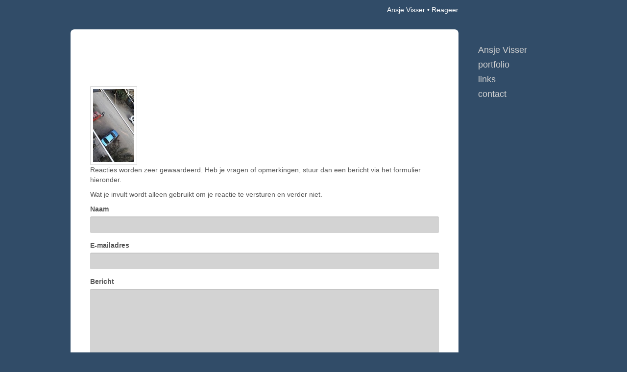

--- FILE ---
content_type: text/html
request_url: https://ansvisser.nl/reageer/object/260658744.html
body_size: 5750
content:
<!DOCTYPE html>
<html lang="nl">
	<head>
        		<meta charset="utf-8">
<!-- 		<meta http-equiv="X-UA-Compatible" content="IE=edge"> -->
		<meta name="viewport" content="width=device-width, initial-scale=1">
		<meta name="description" content=""/>

		<meta property="og:description" content=""/>
		<meta property="og:title" content="Reageer"/>
		<meta property="og:url" content="https://ansvisser.nl/reageer/object/260658744.html"/>
		<meta property="og:type" content="website" />


        <script type="text/javascript" src="https://da585e4b0722.eu-west-1.sdk.awswaf.com/da585e4b0722/bd489623ccdd/challenge.js" defer></script>

        <style>
			.force-upcase {
				text-transform: none !important;
			}
		</style>
		<!-- The above 3 meta tags *must* come first in the head; any other head content must come *after* these tags -->
		<title>Ansje Visser - Reageer</title>

		<!-- jQuery (necessary for Bootstrap's JavaScript plugins) -->
		<script src="//ajax.googleapis.com/ajax/libs/jquery/1.11.2/jquery.min.js"></script>

		<link rel="stylesheet" type="text/css" href="//dqr09d53641yh.cloudfront.net/css/49980-1769397533.css" />
		<!-- <link rel="stylesheet/less" type="text/css" href="assets/exto.themes.less" /> -->
		<!-- HTML5 shim and Respond.js for IE8 support of HTML5 elements and media queries -->
		<!-- WARNING: Respond.js doesn't work if you view the page via file:// -->
		<!--[if lt IE 9]>
			<script src="https://oss.maxcdn.com/html5shiv/3.7.2/html5shiv.min.js"></script>
			<script src="https://oss.maxcdn.com/respond/1.4.2/respond.min.js"></script>
		<![endif]-->
		<script src="//www.google.com/recaptcha/api.js"></script>
				        
        
        
		<meta property="fb:app_id" content="200441346661022" />

                        
		<style>
			.index-image {
				float: right;
				padding: 20px 0px 20px 20px;
			}
			.ck-content img {
				 display: inline;
			 }
			img {
				image-orientation: from-image;
			}
		</style>
		
		<script type="text/javascript">

			var _gaq = _gaq || [];
			_gaq.push(['_setAccount', 'UA-54784-13']);
            _gaq.push(['_gat._anonymizeIp']);
            _gaq.push(['_trackPageview']);

            
			(function() {
				var ga = document.createElement('script'); ga.type = 'text/javascript'; ga.async = true;
				ga.src = ('https:' == document.location.protocol ? 'https://ssl' : 'http://www') + '.google-analytics.com/ga.js';
				var s = document.getElementsByTagName('script')[0]; s.parentNode.insertBefore(ga, s);
			})();
		</script>

		

	</head>
	<body class="layout--zoom layout--banner -mobile  layout--nav-caps layout--boxed layout--vertical theme--fresh" ondragstart="return false" onselectstart="return false" oncontextmenu="alert('Deze afbeelding is auteursrechtelijk beschermd en mag niet zonder toestemming worden gebruikt. This image is copyrighted and may not be used without permission.'); return false;" >

		<div class="page">

			<header class="header" role="banner">
				<div class="header-title">
                                        						<h1 class="header-artist force-upcase"><a href="/">Ansje Visser</a></h1>
						<h2 class="header-id force-upcase">Reageer</h2>
                    				</div>
                				<p class="header-authentication">
                    				</p>
			</header>
	  	
			<nav class="navigation navbar navbar-fixed-top">
				<div class="container-fluid">
					<!-- Brand and toggle get grouped for better mobile display -->
					<div class="navbar-header">
						<button type="button" class="navbar-toggle collapsed" data-toggle="collapse" data-target="#bs-example-navbar-collapse-1">
							<span class="sr-only">Toggle navigation</span>
							<span class="icon-bar"></span>
							<span class="icon-bar"></span>
							<span class="icon-bar"></span>
						</button>
						<a class="navbar-brand" href="/">Ansje Visser - Reageer</a>
					</div>
			
					<div class="collapse navbar-collapse" id="bs-example-navbar-collapse-1">

						<!-- Horizontal menu -->
						<ul class="nav navbar-nav">

<li class="dropdown">
<a href="/" class="dropdown-toggle" data-toggle="dropdown" role="button" aria-expanded="false">Ansje Visser <span class="caret"></span></a>

<ul class="dropdown-menu dropdown-menu--mega" role="menu">
<li>
<a href="/index/514711102_Held+op+wielen.html">
Held op wielen
</a>
</li>
<li>
<a href="/index/16826498_Welkom.html">
Welkom
</a>
</li>
<li>
<a href="/index/426609573_JAMBO%21.html">
JAMBO!
</a>
</li>
<li>
<a href="/index/386911842_Tussen+wal+en+schip.html">
Tussen wal en schip
</a>
</li>
<li>
<a href="/index/386912462_Fotoprijs.html">
Fotoprijs
</a>
</li>
<li>
<a href="/index/386913560_Recente+exposities+.html">
Recente exposities 
</a>
</li>
<li>
<a href="/index/360950249_Amsterdam+Verzamelt.html">
Amsterdam Verzamelt
</a>
</li>
<li>
<a href="/index/354723308_Boeken.html">
Boeken
</a>
</li>
<li>
<a href="/index/354723840_EXPOSITIES.html">
EXPOSITIES
</a>
</li>
<li>
<a href="/index/268433436_FOTO-UITJE.html">
FOTO-UITJE
</a>
</li>
<li>
<a href="/index/265896769_FOTOGRAFIELES.html">
FOTOGRAFIELES
</a>
</li>
<li>
<a href="/index/274865592_FOTOCOACHING.html">
FOTOCOACHING
</a>
</li>
<li>
<a href="/index/16841518_Levensverhalen.html">
Levensverhalen
</a>
</li>
<li>
<a href="/index/265442108_VERHUUR+FOTOWERK.html">
VERHUUR FOTOWERK
</a>
</li>
<li>
<a href="/index/354727148_Textielwerk.html">
Textielwerk
</a>
</li>
</ul>
</li>
<li class="dropdown">
<a href="/fotos.html" class="dropdown-toggle" data-toggle="dropdown" role="button" aria-expanded="false">Portfolio <span class="caret"></span></a>

<ul class="dropdown-menu dropdown-menu--mega" role="menu">
<li>
<a href="/fotos.html">
overzicht
</a>
</li>
<li>
<a href="/fotos/244835128_Noorwegen.html">
Noorwegen
</a>
</li>
<li>
<a href="/fotos/386964198_Azoren+.html">
Azoren 
</a>
</li>
<li>
<a href="/fotos/401707891_Tanzania.html">
Tanzania
</a>
</li>
<li>
<a href="/fotos/387003508_VIve+La+France.html">
VIve La France
</a>
</li>
<li>
<a href="/fotos/387001827_Egypte+.html">
Egypte 
</a>
</li>
<li>
<a href="/fotos/387000458_Bella+Italia.html">
Bella Italia
</a>
</li>
<li>
<a href="/fotos/386963126_Kaapverdi%C3%AB+.html">
Kaapverdië 
</a>
</li>
<li>
<a href="/fotos/531275654_Dansspiratie.html">
Dansspiratie
</a>
</li>
<li>
<a href="/fotos/516627363_Sri+Lanka.html">
Sri Lanka
</a>
</li>
<li>
<a href="/fotos/516624236_Madeira.html">
Madeira
</a>
</li>
<li>
<a href="/fotos/516622686_Roemeni%C3%AB.html">
Roemenië
</a>
</li>
<li>
<a href="/fotos/516621826_Faer%C3%B6er+Eilanden+.html">
Faeröer Eilanden 
</a>
</li>
<li>
<a href="/fotos/514708363_Carnaval+Veneti%C3%AB.html">
Carnaval Venetië
</a>
</li>
<li>
<a href="/fotos/489708674_Workshop+27+oktober+.html">
Workshop 27 oktober 
</a>
</li>
<li>
<a href="/fotos/401725410_Ode+aan+de+VROUW.html">
Ode aan de VROUW
</a>
</li>
<li>
<a href="/fotos/401709232_Vietnam.html">
Vietnam
</a>
</li>
<li>
<a href="/fotos/143095657_Water.html">
Water
</a>
</li>
<li>
<a href="/fotos/16811359_Flamenco+gitano.html">
Flamenco gitano
</a>
</li>
<li>
<a href="/fotos/18070204_Portretten+Marokko.html">
Portretten Marokko
</a>
</li>
<li>
<a href="/fotos/16811362_Cappadoci%C3%AB.html">
Cappadocië
</a>
</li>
<li>
<a href="/fotos/16811401_Afscheid.html">
Afscheid
</a>
</li>
<li>
<a href="/fotos/177170528_Natuurfluisteringen.html">
Natuurfluisteringen
</a>
</li>
<li>
<a href="/fotos/260658366_Cairo.html">
Cairo
</a>
</li>
<li>
<a href="/fotos/343850883_Landscapes.html">
Landscapes
</a>
</li>
<li>
<a href="/fotos/345260962_Double+Dutch.html">
Double Dutch
</a>
</li>
<li>
<a href="/fotos/354657017_Icescapes.html">
Icescapes
</a>
</li>
<li>
<a href="/fotos/359088338_Artmazing.html">
Artmazing
</a>
</li>
<li>
<a href="/fotos/359550026_Mood+indigo.html">
Mood indigo
</a>
</li>
<li>
<a href="/fotos/343736994_Mindscapes.html">
Mindscapes
</a>
</li>
<li>
<a href="/fotos/342241041_Bevroren+in+de+tijd.html">
Bevroren in de tijd
</a>
</li>
<li>
<a href="/fotos/336734867_Keep+calm.html">
Keep calm
</a>
</li>
<li>
<a href="/fotos/336732346_40+days+inside.html">
40 days inside
</a>
</li>
<li>
<a href="/fotos/343759734_Humans+of+the+world.html">
Humans of the world
</a>
</li>
<li>
<a href="/fotos/332152049_Buenos+Aires.html">
Buenos Aires
</a>
</li>
<li>
<a href="/fotos/313920311_Oman.html">
Oman
</a>
</li>
<li>
<a href="/fotos/309383336_Plastic+Fantastic.html">
Plastic Fantastic
</a>
</li>
<li>
<a href="/fotos/270286983_Natuur.html">
Natuur
</a>
</li>
<li>
<a href="/fotos/270286583_Luchtkunst.html">
Luchtkunst
</a>
</li>
<li>
<a href="/fotos/270285488_Under+the+surface.html">
Under the surface
</a>
</li>
<li>
<a href="/fotos/265368544_Into+the+light.html">
Into the light
</a>
</li>
<li>
<a href="/fotos/265368105_Behind+the+scenes.html">
Behind the scenes
</a>
</li>
<li>
<a href="/fotos/265366921_Curtain+calls.html">
Curtain calls
</a>
</li>
<li>
<a href="/fotos/332155214_IJsland.html">
IJsland
</a>
</li>
</ul>
</li>
<li class="dropdown">
<a href="/links.html" class="dropdown-toggle" data-toggle="dropdown" role="button" aria-expanded="false">Links <span class="caret"></span></a>

<ul class="dropdown-menu" role="menu">
<li>
<a href="/links.html">
interessante links
</a>
</li>
</ul>
</li>
<li class="dropdown">
<a href="/reageer/site/0.html" class="dropdown-toggle" data-toggle="dropdown" role="button" aria-expanded="false">Contact <span class="caret"></span></a>

<ul class="dropdown-menu" role="menu">
<li>
<a href="/reageer/site/0.html">
mail fotograaf
</a>
</li>
<li>
<a href="/gastenboek.html">
gastenboek
</a>
</li>
<li>
<a href="/privacy.html">
privacyverklaring
</a>
</li>
</ul>
</li></ul>						
						
						<p class="navigation-authentication">
                            						</p>
					</div><!-- /.navbar-collapse -->

                    				</div><!-- /.container-fluid -->
			</nav>
	  	
			<div class="content" role="main">

                			
				
<section class="section">

	
	<header class="page-header">
		<h2>Contact</h2>
	</header>
			<img src="http://img.exto.nl/49980-m-260658744.jpg" alt="" />
			
	
	<p>Reacties worden zeer gewaardeerd. Heb je vragen of opmerkingen, stuur dan een bericht via het formulier hieronder.</p>
	<p>Wat je invult wordt alleen gebruikt om je reactie te versturen en verder niet. </p>
			<form enctype="application/x-www-form-urlencoded" onsubmit='$(this).find("input:text").each(function(){$(this).val($.trim($(this).val()));}); $("#lastname").val(""); return true;' action="" method="post">
<div class=" form-group "><label for="name" class="required">Naam</label>

<input type="text" name="name" id="name" value="" class="form-control" required="" /></div>
<div class=" form-group "><label for="lastname" class="optional">Achternaam</label>

<input type="text" name="lastname" id="lastname" value="" class="form-control" /></div>
<div class=" form-group "><label for="email" class="required">E-mailadres</label>

<input type="text" name="email" id="email" value="" class="form-control" required="" /></div>
<div class=" form-group "><label for="comment" class="required">Bericht</label>

<textarea name="comment" id="comment" class="form-control" required="" rows="24" cols="80"></textarea></div>
<div class=" form-group ">
<script src='https://www.google.com/recaptcha/api.js'></script><div class="g-recaptcha " data-sitekey="6Lc3XAkTAAAAALRRW9SZc_d_5LRr3OVjWByrULAG"></div></div>
<div class=" form-group ">
<input type="submit" name="send" id="send" value="Verstuur bericht" buttons="danger info primary success warning inverse link" class="form-control" /></div></form>	</section>
<!-- END REPLY -->

<script>

    $(document).ready(function() {

        $("#lastname").parent().hide();

    });

</script>
			
				<!-- Vertical menu -->
				
				<aside class="aside">

					<header class="aside-header">
						<h2 class="aside-header-artist">
							<a href="/">Ansje Visser</a>
						</h2>
					</header>

                    
					<ul class="aside-menu">
    <li>
        <a title="Ansje Visser" class="force-upcase" href="/">Ansje Visser</a>
        <ul>
            <li>
                <a title="Held op wielen" href="/index/514711102_Held+op+wielen.html">Held op wielen</a>
            </li>
            <li>
                <a title="Welkom" href="/index/16826498_Welkom.html">Welkom</a>
            </li>
            <li>
                <a title="JAMBO!" href="/index/426609573_JAMBO%21.html">JAMBO!</a>
            </li>
            <li>
                <a title="Tussen wal en schip" href="/index/386911842_Tussen+wal+en+schip.html">Tussen wal en schip</a>
            </li>
            <li>
                <a title="Fotoprijs" href="/index/386912462_Fotoprijs.html">Fotoprijs</a>
            </li>
            <li>
                <a title="Recente exposities " href="/index/386913560_Recente+exposities+.html">Recente exposities </a>
            </li>
            <li>
                <a title="Amsterdam Verzamelt" href="/index/360950249_Amsterdam+Verzamelt.html">Amsterdam Verzamelt</a>
            </li>
            <li>
                <a title="Boeken" href="/index/354723308_Boeken.html">Boeken</a>
            </li>
            <li>
                <a title="EXPOSITIES" href="/index/354723840_EXPOSITIES.html">EXPOSITIES</a>
            </li>
            <li>
                <a title="FOTO-UITJE" href="/index/268433436_FOTO-UITJE.html">FOTO-UITJE</a>
            </li>
            <li>
                <a title="FOTOGRAFIELES" href="/index/265896769_FOTOGRAFIELES.html">FOTOGRAFIELES</a>
            </li>
            <li>
                <a title="FOTOCOACHING" href="/index/274865592_FOTOCOACHING.html">FOTOCOACHING</a>
            </li>
            <li>
                <a title="Levensverhalen" href="/index/16841518_Levensverhalen.html">Levensverhalen</a>
            </li>
            <li>
                <a title="VERHUUR FOTOWERK" href="/index/265442108_VERHUUR+FOTOWERK.html">VERHUUR FOTOWERK</a>
            </li>
            <li>
                <a title="Textielwerk" href="/index/354727148_Textielwerk.html">Textielwerk</a>
            </li>
        </ul>
    </li>
    <li>
        <a title="Portfolio" href="/fotos.html">Portfolio</a>
        <ul>
            <li>
                <a id="menu-gallery-overview" title="overzicht" href="/fotos.html">overzicht</a>
            </li>
            <li>
                <a title="Noorwegen" href="/fotos/244835128_Noorwegen.html">Noorwegen</a>
            </li>
            <li>
                <a title="Azoren " href="/fotos/386964198_Azoren+.html">Azoren </a>
            </li>
            <li>
                <a title="Tanzania" href="/fotos/401707891_Tanzania.html">Tanzania</a>
            </li>
            <li>
                <a title="VIve La France" href="/fotos/387003508_VIve+La+France.html">VIve La France</a>
            </li>
            <li>
                <a title="Egypte " href="/fotos/387001827_Egypte+.html">Egypte </a>
            </li>
            <li>
                <a title="Bella Italia" href="/fotos/387000458_Bella+Italia.html">Bella Italia</a>
            </li>
            <li>
                <a title="Kaapverdië " href="/fotos/386963126_Kaapverdi%C3%AB+.html">Kaapverdië </a>
            </li>
            <li>
                <a title="Dansspiratie" href="/fotos/531275654_Dansspiratie.html">Dansspiratie</a>
            </li>
            <li>
                <a title="Sri Lanka" href="/fotos/516627363_Sri+Lanka.html">Sri Lanka</a>
            </li>
            <li>
                <a title="Madeira" href="/fotos/516624236_Madeira.html">Madeira</a>
            </li>
            <li>
                <a title="Roemenië" href="/fotos/516622686_Roemeni%C3%AB.html">Roemenië</a>
            </li>
            <li>
                <a title="Faeröer Eilanden " href="/fotos/516621826_Faer%C3%B6er+Eilanden+.html">Faeröer Eilanden </a>
            </li>
            <li>
                <a title="Carnaval Venetië" href="/fotos/514708363_Carnaval+Veneti%C3%AB.html">Carnaval Venetië</a>
            </li>
            <li>
                <a title="Workshop 27 oktober " href="/fotos/489708674_Workshop+27+oktober+.html">Workshop 27 oktober </a>
            </li>
            <li>
                <a title="Ode aan de VROUW" href="/fotos/401725410_Ode+aan+de+VROUW.html">Ode aan de VROUW</a>
            </li>
            <li>
                <a title="Vietnam" href="/fotos/401709232_Vietnam.html">Vietnam</a>
            </li>
            <li>
                <a title="Water" href="/fotos/143095657_Water.html">Water</a>
            </li>
            <li>
                <a title="Flamenco gitano" href="/fotos/16811359_Flamenco+gitano.html">Flamenco gitano</a>
            </li>
            <li>
                <a title="Portretten Marokko" href="/fotos/18070204_Portretten+Marokko.html">Portretten Marokko</a>
            </li>
            <li>
                <a title="Cappadocië" href="/fotos/16811362_Cappadoci%C3%AB.html">Cappadocië</a>
            </li>
            <li>
                <a title="Afscheid" href="/fotos/16811401_Afscheid.html">Afscheid</a>
            </li>
            <li>
                <a title="Natuurfluisteringen" href="/fotos/177170528_Natuurfluisteringen.html">Natuurfluisteringen</a>
            </li>
            <li>
                <a title="Cairo" href="/fotos/260658366_Cairo.html">Cairo</a>
            </li>
            <li>
                <a title="Landscapes" href="/fotos/343850883_Landscapes.html">Landscapes</a>
            </li>
            <li>
                <a title="Double Dutch" href="/fotos/345260962_Double+Dutch.html">Double Dutch</a>
            </li>
            <li>
                <a title="Icescapes" href="/fotos/354657017_Icescapes.html">Icescapes</a>
            </li>
            <li>
                <a title="Artmazing" href="/fotos/359088338_Artmazing.html">Artmazing</a>
            </li>
            <li>
                <a title="Mood indigo" href="/fotos/359550026_Mood+indigo.html">Mood indigo</a>
            </li>
            <li>
                <a title="Mindscapes" href="/fotos/343736994_Mindscapes.html">Mindscapes</a>
            </li>
            <li>
                <a title="Bevroren in de tijd" href="/fotos/342241041_Bevroren+in+de+tijd.html">Bevroren in de tijd</a>
            </li>
            <li>
                <a title="Keep calm" href="/fotos/336734867_Keep+calm.html">Keep calm</a>
            </li>
            <li>
                <a title="40 days inside" href="/fotos/336732346_40+days+inside.html">40 days inside</a>
            </li>
            <li>
                <a title="Humans of the world" href="/fotos/343759734_Humans+of+the+world.html">Humans of the world</a>
            </li>
            <li>
                <a title="Buenos Aires" href="/fotos/332152049_Buenos+Aires.html">Buenos Aires</a>
            </li>
            <li>
                <a title="Oman" href="/fotos/313920311_Oman.html">Oman</a>
            </li>
            <li>
                <a title="Plastic Fantastic" href="/fotos/309383336_Plastic+Fantastic.html">Plastic Fantastic</a>
            </li>
            <li>
                <a title="Natuur" href="/fotos/270286983_Natuur.html">Natuur</a>
            </li>
            <li>
                <a title="Luchtkunst" href="/fotos/270286583_Luchtkunst.html">Luchtkunst</a>
            </li>
            <li>
                <a title="Under the surface" href="/fotos/270285488_Under+the+surface.html">Under the surface</a>
            </li>
            <li>
                <a title="Into the light" href="/fotos/265368544_Into+the+light.html">Into the light</a>
            </li>
            <li>
                <a title="Behind the scenes" href="/fotos/265368105_Behind+the+scenes.html">Behind the scenes</a>
            </li>
            <li>
                <a title="Curtain calls" href="/fotos/265366921_Curtain+calls.html">Curtain calls</a>
            </li>
            <li>
                <a title="IJsland" href="/fotos/332155214_IJsland.html">IJsland</a>
            </li>
        </ul>
    </li>
    <li>
        <a title="Links" href="/links.html">Links</a>
        <ul>
            <li>
                <a title="interessante links" href="/links.html">interessante links</a>
            </li>
        </ul>
    </li>
    <li>
        <a title="Contact" href="/reageer/site/0.html">Contact</a>
        <ul>
            <li>
                <a title="mail fotograaf" href="/reageer/site/0.html">mail fotograaf</a>
            </li>
            <li>
                <a title="gastenboek" href="/gastenboek.html">gastenboek</a>
            </li>
            <li>
                <a title="privacyverklaring" href="/privacy.html">privacyverklaring</a>
            </li>
        </ul>
    </li>
</ul>
				</aside>
			
			</div>
		
			<footer class="footer">
                
					<script type="text/javascript" src="https://cdn.jsdelivr.net/npm/cookie-bar/cookiebar-latest.min.js?"></script>

                

                                    Het copyright op alle getoonde werken berust bij de desbetreffende kunstenaar. De afbeeldingen van de werken mogen niet gebruikt worden zonder schriftelijke toestemming.                
            </footer>

					</div>


		<script src="/assets/bootstrap/3.3.7/js/collapse.js"></script>
		<script src="/assets/bootstrap/3.3.7/js/dropdown.js"></script>
		<script src="/assets/bootstrap/3.3.7/js/tooltip.js"></script>
		<script src="/assets/flickity/2.2/flickity.pkgd.min.js?v11"></script>
		<script src="/assets/photoswipe/photoswipe.min.js"></script>
		<script src="/assets/photoswipe/photoswipe-ui-default.min.js"></script>
		<script src="/assets/imagesloaded/imagesloaded.pkgd.min.js"></script>
		<script src="/assets/isotope/isotope.min.js"></script>
		<script src="/assets/js/exto.themes.js?1769408023"></script>


		<script type="text/javascript" src="/assets/js/easyXDM.min.js"></script>
		<script type="text/javascript" src="/assets/js/jquery.cookie.js"></script>
		
		
				<!-- Piwik -->
				<script type="text/javascript">
                    var pkBaseURL = (("https:" == document.location.protocol) ? "https://stats.exto.nl/" : "http://stats.exto.nl/");
                    document.write(unescape("%3Cscript src='" + pkBaseURL + "piwik.js' type='text/javascript'%3E%3C/script%3E"));
				</script>

				<script type="text/javascript">

                    $.ajax(
                        {
                            url: "/index/blockedip",
                            success: function (result) {
                                if(result == 'false')
								{
                                    try {
                                        var piwikTracker = Piwik.getTracker(pkBaseURL + "piwik.php", 6596);
                                                                                piwikTracker.setDocumentTitle("Reageer");
                                                                                piwikTracker.setDownloadExtensions("pdf");
                                        piwikTracker.trackPageView();
                                        piwikTracker.enableLinkTracking();
                                    } catch( err ) {}

								}
                            }
                        });

				</script>
				<!-- End Piwik Tracking Code -->

		
	</body>
</html>

--- FILE ---
content_type: text/html; charset=utf-8
request_url: https://www.google.com/recaptcha/api2/anchor?ar=1&k=6Lc3XAkTAAAAALRRW9SZc_d_5LRr3OVjWByrULAG&co=aHR0cHM6Ly9hbnN2aXNzZXIubmw6NDQz&hl=en&v=PoyoqOPhxBO7pBk68S4YbpHZ&size=normal&anchor-ms=20000&execute-ms=30000&cb=90jd5d6j4e7z
body_size: 49529
content:
<!DOCTYPE HTML><html dir="ltr" lang="en"><head><meta http-equiv="Content-Type" content="text/html; charset=UTF-8">
<meta http-equiv="X-UA-Compatible" content="IE=edge">
<title>reCAPTCHA</title>
<style type="text/css">
/* cyrillic-ext */
@font-face {
  font-family: 'Roboto';
  font-style: normal;
  font-weight: 400;
  font-stretch: 100%;
  src: url(//fonts.gstatic.com/s/roboto/v48/KFO7CnqEu92Fr1ME7kSn66aGLdTylUAMa3GUBHMdazTgWw.woff2) format('woff2');
  unicode-range: U+0460-052F, U+1C80-1C8A, U+20B4, U+2DE0-2DFF, U+A640-A69F, U+FE2E-FE2F;
}
/* cyrillic */
@font-face {
  font-family: 'Roboto';
  font-style: normal;
  font-weight: 400;
  font-stretch: 100%;
  src: url(//fonts.gstatic.com/s/roboto/v48/KFO7CnqEu92Fr1ME7kSn66aGLdTylUAMa3iUBHMdazTgWw.woff2) format('woff2');
  unicode-range: U+0301, U+0400-045F, U+0490-0491, U+04B0-04B1, U+2116;
}
/* greek-ext */
@font-face {
  font-family: 'Roboto';
  font-style: normal;
  font-weight: 400;
  font-stretch: 100%;
  src: url(//fonts.gstatic.com/s/roboto/v48/KFO7CnqEu92Fr1ME7kSn66aGLdTylUAMa3CUBHMdazTgWw.woff2) format('woff2');
  unicode-range: U+1F00-1FFF;
}
/* greek */
@font-face {
  font-family: 'Roboto';
  font-style: normal;
  font-weight: 400;
  font-stretch: 100%;
  src: url(//fonts.gstatic.com/s/roboto/v48/KFO7CnqEu92Fr1ME7kSn66aGLdTylUAMa3-UBHMdazTgWw.woff2) format('woff2');
  unicode-range: U+0370-0377, U+037A-037F, U+0384-038A, U+038C, U+038E-03A1, U+03A3-03FF;
}
/* math */
@font-face {
  font-family: 'Roboto';
  font-style: normal;
  font-weight: 400;
  font-stretch: 100%;
  src: url(//fonts.gstatic.com/s/roboto/v48/KFO7CnqEu92Fr1ME7kSn66aGLdTylUAMawCUBHMdazTgWw.woff2) format('woff2');
  unicode-range: U+0302-0303, U+0305, U+0307-0308, U+0310, U+0312, U+0315, U+031A, U+0326-0327, U+032C, U+032F-0330, U+0332-0333, U+0338, U+033A, U+0346, U+034D, U+0391-03A1, U+03A3-03A9, U+03B1-03C9, U+03D1, U+03D5-03D6, U+03F0-03F1, U+03F4-03F5, U+2016-2017, U+2034-2038, U+203C, U+2040, U+2043, U+2047, U+2050, U+2057, U+205F, U+2070-2071, U+2074-208E, U+2090-209C, U+20D0-20DC, U+20E1, U+20E5-20EF, U+2100-2112, U+2114-2115, U+2117-2121, U+2123-214F, U+2190, U+2192, U+2194-21AE, U+21B0-21E5, U+21F1-21F2, U+21F4-2211, U+2213-2214, U+2216-22FF, U+2308-230B, U+2310, U+2319, U+231C-2321, U+2336-237A, U+237C, U+2395, U+239B-23B7, U+23D0, U+23DC-23E1, U+2474-2475, U+25AF, U+25B3, U+25B7, U+25BD, U+25C1, U+25CA, U+25CC, U+25FB, U+266D-266F, U+27C0-27FF, U+2900-2AFF, U+2B0E-2B11, U+2B30-2B4C, U+2BFE, U+3030, U+FF5B, U+FF5D, U+1D400-1D7FF, U+1EE00-1EEFF;
}
/* symbols */
@font-face {
  font-family: 'Roboto';
  font-style: normal;
  font-weight: 400;
  font-stretch: 100%;
  src: url(//fonts.gstatic.com/s/roboto/v48/KFO7CnqEu92Fr1ME7kSn66aGLdTylUAMaxKUBHMdazTgWw.woff2) format('woff2');
  unicode-range: U+0001-000C, U+000E-001F, U+007F-009F, U+20DD-20E0, U+20E2-20E4, U+2150-218F, U+2190, U+2192, U+2194-2199, U+21AF, U+21E6-21F0, U+21F3, U+2218-2219, U+2299, U+22C4-22C6, U+2300-243F, U+2440-244A, U+2460-24FF, U+25A0-27BF, U+2800-28FF, U+2921-2922, U+2981, U+29BF, U+29EB, U+2B00-2BFF, U+4DC0-4DFF, U+FFF9-FFFB, U+10140-1018E, U+10190-1019C, U+101A0, U+101D0-101FD, U+102E0-102FB, U+10E60-10E7E, U+1D2C0-1D2D3, U+1D2E0-1D37F, U+1F000-1F0FF, U+1F100-1F1AD, U+1F1E6-1F1FF, U+1F30D-1F30F, U+1F315, U+1F31C, U+1F31E, U+1F320-1F32C, U+1F336, U+1F378, U+1F37D, U+1F382, U+1F393-1F39F, U+1F3A7-1F3A8, U+1F3AC-1F3AF, U+1F3C2, U+1F3C4-1F3C6, U+1F3CA-1F3CE, U+1F3D4-1F3E0, U+1F3ED, U+1F3F1-1F3F3, U+1F3F5-1F3F7, U+1F408, U+1F415, U+1F41F, U+1F426, U+1F43F, U+1F441-1F442, U+1F444, U+1F446-1F449, U+1F44C-1F44E, U+1F453, U+1F46A, U+1F47D, U+1F4A3, U+1F4B0, U+1F4B3, U+1F4B9, U+1F4BB, U+1F4BF, U+1F4C8-1F4CB, U+1F4D6, U+1F4DA, U+1F4DF, U+1F4E3-1F4E6, U+1F4EA-1F4ED, U+1F4F7, U+1F4F9-1F4FB, U+1F4FD-1F4FE, U+1F503, U+1F507-1F50B, U+1F50D, U+1F512-1F513, U+1F53E-1F54A, U+1F54F-1F5FA, U+1F610, U+1F650-1F67F, U+1F687, U+1F68D, U+1F691, U+1F694, U+1F698, U+1F6AD, U+1F6B2, U+1F6B9-1F6BA, U+1F6BC, U+1F6C6-1F6CF, U+1F6D3-1F6D7, U+1F6E0-1F6EA, U+1F6F0-1F6F3, U+1F6F7-1F6FC, U+1F700-1F7FF, U+1F800-1F80B, U+1F810-1F847, U+1F850-1F859, U+1F860-1F887, U+1F890-1F8AD, U+1F8B0-1F8BB, U+1F8C0-1F8C1, U+1F900-1F90B, U+1F93B, U+1F946, U+1F984, U+1F996, U+1F9E9, U+1FA00-1FA6F, U+1FA70-1FA7C, U+1FA80-1FA89, U+1FA8F-1FAC6, U+1FACE-1FADC, U+1FADF-1FAE9, U+1FAF0-1FAF8, U+1FB00-1FBFF;
}
/* vietnamese */
@font-face {
  font-family: 'Roboto';
  font-style: normal;
  font-weight: 400;
  font-stretch: 100%;
  src: url(//fonts.gstatic.com/s/roboto/v48/KFO7CnqEu92Fr1ME7kSn66aGLdTylUAMa3OUBHMdazTgWw.woff2) format('woff2');
  unicode-range: U+0102-0103, U+0110-0111, U+0128-0129, U+0168-0169, U+01A0-01A1, U+01AF-01B0, U+0300-0301, U+0303-0304, U+0308-0309, U+0323, U+0329, U+1EA0-1EF9, U+20AB;
}
/* latin-ext */
@font-face {
  font-family: 'Roboto';
  font-style: normal;
  font-weight: 400;
  font-stretch: 100%;
  src: url(//fonts.gstatic.com/s/roboto/v48/KFO7CnqEu92Fr1ME7kSn66aGLdTylUAMa3KUBHMdazTgWw.woff2) format('woff2');
  unicode-range: U+0100-02BA, U+02BD-02C5, U+02C7-02CC, U+02CE-02D7, U+02DD-02FF, U+0304, U+0308, U+0329, U+1D00-1DBF, U+1E00-1E9F, U+1EF2-1EFF, U+2020, U+20A0-20AB, U+20AD-20C0, U+2113, U+2C60-2C7F, U+A720-A7FF;
}
/* latin */
@font-face {
  font-family: 'Roboto';
  font-style: normal;
  font-weight: 400;
  font-stretch: 100%;
  src: url(//fonts.gstatic.com/s/roboto/v48/KFO7CnqEu92Fr1ME7kSn66aGLdTylUAMa3yUBHMdazQ.woff2) format('woff2');
  unicode-range: U+0000-00FF, U+0131, U+0152-0153, U+02BB-02BC, U+02C6, U+02DA, U+02DC, U+0304, U+0308, U+0329, U+2000-206F, U+20AC, U+2122, U+2191, U+2193, U+2212, U+2215, U+FEFF, U+FFFD;
}
/* cyrillic-ext */
@font-face {
  font-family: 'Roboto';
  font-style: normal;
  font-weight: 500;
  font-stretch: 100%;
  src: url(//fonts.gstatic.com/s/roboto/v48/KFO7CnqEu92Fr1ME7kSn66aGLdTylUAMa3GUBHMdazTgWw.woff2) format('woff2');
  unicode-range: U+0460-052F, U+1C80-1C8A, U+20B4, U+2DE0-2DFF, U+A640-A69F, U+FE2E-FE2F;
}
/* cyrillic */
@font-face {
  font-family: 'Roboto';
  font-style: normal;
  font-weight: 500;
  font-stretch: 100%;
  src: url(//fonts.gstatic.com/s/roboto/v48/KFO7CnqEu92Fr1ME7kSn66aGLdTylUAMa3iUBHMdazTgWw.woff2) format('woff2');
  unicode-range: U+0301, U+0400-045F, U+0490-0491, U+04B0-04B1, U+2116;
}
/* greek-ext */
@font-face {
  font-family: 'Roboto';
  font-style: normal;
  font-weight: 500;
  font-stretch: 100%;
  src: url(//fonts.gstatic.com/s/roboto/v48/KFO7CnqEu92Fr1ME7kSn66aGLdTylUAMa3CUBHMdazTgWw.woff2) format('woff2');
  unicode-range: U+1F00-1FFF;
}
/* greek */
@font-face {
  font-family: 'Roboto';
  font-style: normal;
  font-weight: 500;
  font-stretch: 100%;
  src: url(//fonts.gstatic.com/s/roboto/v48/KFO7CnqEu92Fr1ME7kSn66aGLdTylUAMa3-UBHMdazTgWw.woff2) format('woff2');
  unicode-range: U+0370-0377, U+037A-037F, U+0384-038A, U+038C, U+038E-03A1, U+03A3-03FF;
}
/* math */
@font-face {
  font-family: 'Roboto';
  font-style: normal;
  font-weight: 500;
  font-stretch: 100%;
  src: url(//fonts.gstatic.com/s/roboto/v48/KFO7CnqEu92Fr1ME7kSn66aGLdTylUAMawCUBHMdazTgWw.woff2) format('woff2');
  unicode-range: U+0302-0303, U+0305, U+0307-0308, U+0310, U+0312, U+0315, U+031A, U+0326-0327, U+032C, U+032F-0330, U+0332-0333, U+0338, U+033A, U+0346, U+034D, U+0391-03A1, U+03A3-03A9, U+03B1-03C9, U+03D1, U+03D5-03D6, U+03F0-03F1, U+03F4-03F5, U+2016-2017, U+2034-2038, U+203C, U+2040, U+2043, U+2047, U+2050, U+2057, U+205F, U+2070-2071, U+2074-208E, U+2090-209C, U+20D0-20DC, U+20E1, U+20E5-20EF, U+2100-2112, U+2114-2115, U+2117-2121, U+2123-214F, U+2190, U+2192, U+2194-21AE, U+21B0-21E5, U+21F1-21F2, U+21F4-2211, U+2213-2214, U+2216-22FF, U+2308-230B, U+2310, U+2319, U+231C-2321, U+2336-237A, U+237C, U+2395, U+239B-23B7, U+23D0, U+23DC-23E1, U+2474-2475, U+25AF, U+25B3, U+25B7, U+25BD, U+25C1, U+25CA, U+25CC, U+25FB, U+266D-266F, U+27C0-27FF, U+2900-2AFF, U+2B0E-2B11, U+2B30-2B4C, U+2BFE, U+3030, U+FF5B, U+FF5D, U+1D400-1D7FF, U+1EE00-1EEFF;
}
/* symbols */
@font-face {
  font-family: 'Roboto';
  font-style: normal;
  font-weight: 500;
  font-stretch: 100%;
  src: url(//fonts.gstatic.com/s/roboto/v48/KFO7CnqEu92Fr1ME7kSn66aGLdTylUAMaxKUBHMdazTgWw.woff2) format('woff2');
  unicode-range: U+0001-000C, U+000E-001F, U+007F-009F, U+20DD-20E0, U+20E2-20E4, U+2150-218F, U+2190, U+2192, U+2194-2199, U+21AF, U+21E6-21F0, U+21F3, U+2218-2219, U+2299, U+22C4-22C6, U+2300-243F, U+2440-244A, U+2460-24FF, U+25A0-27BF, U+2800-28FF, U+2921-2922, U+2981, U+29BF, U+29EB, U+2B00-2BFF, U+4DC0-4DFF, U+FFF9-FFFB, U+10140-1018E, U+10190-1019C, U+101A0, U+101D0-101FD, U+102E0-102FB, U+10E60-10E7E, U+1D2C0-1D2D3, U+1D2E0-1D37F, U+1F000-1F0FF, U+1F100-1F1AD, U+1F1E6-1F1FF, U+1F30D-1F30F, U+1F315, U+1F31C, U+1F31E, U+1F320-1F32C, U+1F336, U+1F378, U+1F37D, U+1F382, U+1F393-1F39F, U+1F3A7-1F3A8, U+1F3AC-1F3AF, U+1F3C2, U+1F3C4-1F3C6, U+1F3CA-1F3CE, U+1F3D4-1F3E0, U+1F3ED, U+1F3F1-1F3F3, U+1F3F5-1F3F7, U+1F408, U+1F415, U+1F41F, U+1F426, U+1F43F, U+1F441-1F442, U+1F444, U+1F446-1F449, U+1F44C-1F44E, U+1F453, U+1F46A, U+1F47D, U+1F4A3, U+1F4B0, U+1F4B3, U+1F4B9, U+1F4BB, U+1F4BF, U+1F4C8-1F4CB, U+1F4D6, U+1F4DA, U+1F4DF, U+1F4E3-1F4E6, U+1F4EA-1F4ED, U+1F4F7, U+1F4F9-1F4FB, U+1F4FD-1F4FE, U+1F503, U+1F507-1F50B, U+1F50D, U+1F512-1F513, U+1F53E-1F54A, U+1F54F-1F5FA, U+1F610, U+1F650-1F67F, U+1F687, U+1F68D, U+1F691, U+1F694, U+1F698, U+1F6AD, U+1F6B2, U+1F6B9-1F6BA, U+1F6BC, U+1F6C6-1F6CF, U+1F6D3-1F6D7, U+1F6E0-1F6EA, U+1F6F0-1F6F3, U+1F6F7-1F6FC, U+1F700-1F7FF, U+1F800-1F80B, U+1F810-1F847, U+1F850-1F859, U+1F860-1F887, U+1F890-1F8AD, U+1F8B0-1F8BB, U+1F8C0-1F8C1, U+1F900-1F90B, U+1F93B, U+1F946, U+1F984, U+1F996, U+1F9E9, U+1FA00-1FA6F, U+1FA70-1FA7C, U+1FA80-1FA89, U+1FA8F-1FAC6, U+1FACE-1FADC, U+1FADF-1FAE9, U+1FAF0-1FAF8, U+1FB00-1FBFF;
}
/* vietnamese */
@font-face {
  font-family: 'Roboto';
  font-style: normal;
  font-weight: 500;
  font-stretch: 100%;
  src: url(//fonts.gstatic.com/s/roboto/v48/KFO7CnqEu92Fr1ME7kSn66aGLdTylUAMa3OUBHMdazTgWw.woff2) format('woff2');
  unicode-range: U+0102-0103, U+0110-0111, U+0128-0129, U+0168-0169, U+01A0-01A1, U+01AF-01B0, U+0300-0301, U+0303-0304, U+0308-0309, U+0323, U+0329, U+1EA0-1EF9, U+20AB;
}
/* latin-ext */
@font-face {
  font-family: 'Roboto';
  font-style: normal;
  font-weight: 500;
  font-stretch: 100%;
  src: url(//fonts.gstatic.com/s/roboto/v48/KFO7CnqEu92Fr1ME7kSn66aGLdTylUAMa3KUBHMdazTgWw.woff2) format('woff2');
  unicode-range: U+0100-02BA, U+02BD-02C5, U+02C7-02CC, U+02CE-02D7, U+02DD-02FF, U+0304, U+0308, U+0329, U+1D00-1DBF, U+1E00-1E9F, U+1EF2-1EFF, U+2020, U+20A0-20AB, U+20AD-20C0, U+2113, U+2C60-2C7F, U+A720-A7FF;
}
/* latin */
@font-face {
  font-family: 'Roboto';
  font-style: normal;
  font-weight: 500;
  font-stretch: 100%;
  src: url(//fonts.gstatic.com/s/roboto/v48/KFO7CnqEu92Fr1ME7kSn66aGLdTylUAMa3yUBHMdazQ.woff2) format('woff2');
  unicode-range: U+0000-00FF, U+0131, U+0152-0153, U+02BB-02BC, U+02C6, U+02DA, U+02DC, U+0304, U+0308, U+0329, U+2000-206F, U+20AC, U+2122, U+2191, U+2193, U+2212, U+2215, U+FEFF, U+FFFD;
}
/* cyrillic-ext */
@font-face {
  font-family: 'Roboto';
  font-style: normal;
  font-weight: 900;
  font-stretch: 100%;
  src: url(//fonts.gstatic.com/s/roboto/v48/KFO7CnqEu92Fr1ME7kSn66aGLdTylUAMa3GUBHMdazTgWw.woff2) format('woff2');
  unicode-range: U+0460-052F, U+1C80-1C8A, U+20B4, U+2DE0-2DFF, U+A640-A69F, U+FE2E-FE2F;
}
/* cyrillic */
@font-face {
  font-family: 'Roboto';
  font-style: normal;
  font-weight: 900;
  font-stretch: 100%;
  src: url(//fonts.gstatic.com/s/roboto/v48/KFO7CnqEu92Fr1ME7kSn66aGLdTylUAMa3iUBHMdazTgWw.woff2) format('woff2');
  unicode-range: U+0301, U+0400-045F, U+0490-0491, U+04B0-04B1, U+2116;
}
/* greek-ext */
@font-face {
  font-family: 'Roboto';
  font-style: normal;
  font-weight: 900;
  font-stretch: 100%;
  src: url(//fonts.gstatic.com/s/roboto/v48/KFO7CnqEu92Fr1ME7kSn66aGLdTylUAMa3CUBHMdazTgWw.woff2) format('woff2');
  unicode-range: U+1F00-1FFF;
}
/* greek */
@font-face {
  font-family: 'Roboto';
  font-style: normal;
  font-weight: 900;
  font-stretch: 100%;
  src: url(//fonts.gstatic.com/s/roboto/v48/KFO7CnqEu92Fr1ME7kSn66aGLdTylUAMa3-UBHMdazTgWw.woff2) format('woff2');
  unicode-range: U+0370-0377, U+037A-037F, U+0384-038A, U+038C, U+038E-03A1, U+03A3-03FF;
}
/* math */
@font-face {
  font-family: 'Roboto';
  font-style: normal;
  font-weight: 900;
  font-stretch: 100%;
  src: url(//fonts.gstatic.com/s/roboto/v48/KFO7CnqEu92Fr1ME7kSn66aGLdTylUAMawCUBHMdazTgWw.woff2) format('woff2');
  unicode-range: U+0302-0303, U+0305, U+0307-0308, U+0310, U+0312, U+0315, U+031A, U+0326-0327, U+032C, U+032F-0330, U+0332-0333, U+0338, U+033A, U+0346, U+034D, U+0391-03A1, U+03A3-03A9, U+03B1-03C9, U+03D1, U+03D5-03D6, U+03F0-03F1, U+03F4-03F5, U+2016-2017, U+2034-2038, U+203C, U+2040, U+2043, U+2047, U+2050, U+2057, U+205F, U+2070-2071, U+2074-208E, U+2090-209C, U+20D0-20DC, U+20E1, U+20E5-20EF, U+2100-2112, U+2114-2115, U+2117-2121, U+2123-214F, U+2190, U+2192, U+2194-21AE, U+21B0-21E5, U+21F1-21F2, U+21F4-2211, U+2213-2214, U+2216-22FF, U+2308-230B, U+2310, U+2319, U+231C-2321, U+2336-237A, U+237C, U+2395, U+239B-23B7, U+23D0, U+23DC-23E1, U+2474-2475, U+25AF, U+25B3, U+25B7, U+25BD, U+25C1, U+25CA, U+25CC, U+25FB, U+266D-266F, U+27C0-27FF, U+2900-2AFF, U+2B0E-2B11, U+2B30-2B4C, U+2BFE, U+3030, U+FF5B, U+FF5D, U+1D400-1D7FF, U+1EE00-1EEFF;
}
/* symbols */
@font-face {
  font-family: 'Roboto';
  font-style: normal;
  font-weight: 900;
  font-stretch: 100%;
  src: url(//fonts.gstatic.com/s/roboto/v48/KFO7CnqEu92Fr1ME7kSn66aGLdTylUAMaxKUBHMdazTgWw.woff2) format('woff2');
  unicode-range: U+0001-000C, U+000E-001F, U+007F-009F, U+20DD-20E0, U+20E2-20E4, U+2150-218F, U+2190, U+2192, U+2194-2199, U+21AF, U+21E6-21F0, U+21F3, U+2218-2219, U+2299, U+22C4-22C6, U+2300-243F, U+2440-244A, U+2460-24FF, U+25A0-27BF, U+2800-28FF, U+2921-2922, U+2981, U+29BF, U+29EB, U+2B00-2BFF, U+4DC0-4DFF, U+FFF9-FFFB, U+10140-1018E, U+10190-1019C, U+101A0, U+101D0-101FD, U+102E0-102FB, U+10E60-10E7E, U+1D2C0-1D2D3, U+1D2E0-1D37F, U+1F000-1F0FF, U+1F100-1F1AD, U+1F1E6-1F1FF, U+1F30D-1F30F, U+1F315, U+1F31C, U+1F31E, U+1F320-1F32C, U+1F336, U+1F378, U+1F37D, U+1F382, U+1F393-1F39F, U+1F3A7-1F3A8, U+1F3AC-1F3AF, U+1F3C2, U+1F3C4-1F3C6, U+1F3CA-1F3CE, U+1F3D4-1F3E0, U+1F3ED, U+1F3F1-1F3F3, U+1F3F5-1F3F7, U+1F408, U+1F415, U+1F41F, U+1F426, U+1F43F, U+1F441-1F442, U+1F444, U+1F446-1F449, U+1F44C-1F44E, U+1F453, U+1F46A, U+1F47D, U+1F4A3, U+1F4B0, U+1F4B3, U+1F4B9, U+1F4BB, U+1F4BF, U+1F4C8-1F4CB, U+1F4D6, U+1F4DA, U+1F4DF, U+1F4E3-1F4E6, U+1F4EA-1F4ED, U+1F4F7, U+1F4F9-1F4FB, U+1F4FD-1F4FE, U+1F503, U+1F507-1F50B, U+1F50D, U+1F512-1F513, U+1F53E-1F54A, U+1F54F-1F5FA, U+1F610, U+1F650-1F67F, U+1F687, U+1F68D, U+1F691, U+1F694, U+1F698, U+1F6AD, U+1F6B2, U+1F6B9-1F6BA, U+1F6BC, U+1F6C6-1F6CF, U+1F6D3-1F6D7, U+1F6E0-1F6EA, U+1F6F0-1F6F3, U+1F6F7-1F6FC, U+1F700-1F7FF, U+1F800-1F80B, U+1F810-1F847, U+1F850-1F859, U+1F860-1F887, U+1F890-1F8AD, U+1F8B0-1F8BB, U+1F8C0-1F8C1, U+1F900-1F90B, U+1F93B, U+1F946, U+1F984, U+1F996, U+1F9E9, U+1FA00-1FA6F, U+1FA70-1FA7C, U+1FA80-1FA89, U+1FA8F-1FAC6, U+1FACE-1FADC, U+1FADF-1FAE9, U+1FAF0-1FAF8, U+1FB00-1FBFF;
}
/* vietnamese */
@font-face {
  font-family: 'Roboto';
  font-style: normal;
  font-weight: 900;
  font-stretch: 100%;
  src: url(//fonts.gstatic.com/s/roboto/v48/KFO7CnqEu92Fr1ME7kSn66aGLdTylUAMa3OUBHMdazTgWw.woff2) format('woff2');
  unicode-range: U+0102-0103, U+0110-0111, U+0128-0129, U+0168-0169, U+01A0-01A1, U+01AF-01B0, U+0300-0301, U+0303-0304, U+0308-0309, U+0323, U+0329, U+1EA0-1EF9, U+20AB;
}
/* latin-ext */
@font-face {
  font-family: 'Roboto';
  font-style: normal;
  font-weight: 900;
  font-stretch: 100%;
  src: url(//fonts.gstatic.com/s/roboto/v48/KFO7CnqEu92Fr1ME7kSn66aGLdTylUAMa3KUBHMdazTgWw.woff2) format('woff2');
  unicode-range: U+0100-02BA, U+02BD-02C5, U+02C7-02CC, U+02CE-02D7, U+02DD-02FF, U+0304, U+0308, U+0329, U+1D00-1DBF, U+1E00-1E9F, U+1EF2-1EFF, U+2020, U+20A0-20AB, U+20AD-20C0, U+2113, U+2C60-2C7F, U+A720-A7FF;
}
/* latin */
@font-face {
  font-family: 'Roboto';
  font-style: normal;
  font-weight: 900;
  font-stretch: 100%;
  src: url(//fonts.gstatic.com/s/roboto/v48/KFO7CnqEu92Fr1ME7kSn66aGLdTylUAMa3yUBHMdazQ.woff2) format('woff2');
  unicode-range: U+0000-00FF, U+0131, U+0152-0153, U+02BB-02BC, U+02C6, U+02DA, U+02DC, U+0304, U+0308, U+0329, U+2000-206F, U+20AC, U+2122, U+2191, U+2193, U+2212, U+2215, U+FEFF, U+FFFD;
}

</style>
<link rel="stylesheet" type="text/css" href="https://www.gstatic.com/recaptcha/releases/PoyoqOPhxBO7pBk68S4YbpHZ/styles__ltr.css">
<script nonce="CYc5hB0QVpSVIACDJtHXHg" type="text/javascript">window['__recaptcha_api'] = 'https://www.google.com/recaptcha/api2/';</script>
<script type="text/javascript" src="https://www.gstatic.com/recaptcha/releases/PoyoqOPhxBO7pBk68S4YbpHZ/recaptcha__en.js" nonce="CYc5hB0QVpSVIACDJtHXHg">
      
    </script></head>
<body><div id="rc-anchor-alert" class="rc-anchor-alert"></div>
<input type="hidden" id="recaptcha-token" value="[base64]">
<script type="text/javascript" nonce="CYc5hB0QVpSVIACDJtHXHg">
      recaptcha.anchor.Main.init("[\x22ainput\x22,[\x22bgdata\x22,\x22\x22,\[base64]/[base64]/MjU1Ong/[base64]/[base64]/[base64]/[base64]/[base64]/[base64]/[base64]/[base64]/[base64]/[base64]/[base64]/[base64]/[base64]/[base64]/[base64]\\u003d\x22,\[base64]\\u003d\x22,\x22R3/CuMKmJ8KLfsKiLV4UwopWw4wcS8OCwrzCssOqwod/[base64]/ColjDsMKsw5JdfcKiw7EZMMOta8KrwoM8M8KAw5LDlcOuVA3Cpm/DsVIywrUAckV+JSXDjWPCs8OLLz9Bw6oCwo17w4zDj8Kkw5k/PMKYw7pNwoAHwrnCsjvDu33Cl8Kmw6XDv2DCkMOawp7CgAfChsOjcMKCLw7Cpx7CkVfDjsO2NFRJwq/DqcO6w5FSSANnwrfDq3fDr8K9ZTTChcOyw7DCtsK4wqXCnsKrwoYswrvCrGfCsj3CrWfDo8K+OCzDnMK9CsOTTsOgG11Bw4LCnWfDpBMBw6LCtsOmwpVaI8K8Lx5xHMK8w5MgwqfClsOyNsKXcRlBwr/Du0HDiko4DCnDjMOIwqBbw4BcwonCgmnCucOfccOSwq4WNsOnDMKVw67DpWECAMODQ2DCtBHDpQIeXMOiw5LDon8iVsKkwr9AE8OcXBjChcKqIsKnbcO0CyjChMOTC8OsFFcQaGLDpsKML8K+wrlpA0h4w5UNa8KNw7/DpcOWHMKdwqZRQ0/Dom7Co0tdD8KeMcOdw7LDvjvDpsKpK8OACEjCl8ODCUkUeDDCiy/CisOgw4nDkzbDl3lhw4x6RAg9An1CacK7wpfDgA/Cgh7DtMOGw6cJwoBvwp4IdcK7YcOVw6V/DQITfF7DhFQFbsOywoxDwr/Ck8OdSsKdwo7Co8ORwoPCqsOfPsKJwplqTMOJwr7CnsOwwrDDlMONw6s2NcKAbsOEw7fDscKPw5llwpLDgMO7SxQ8EzpYw7Z/[base64]/CvsK6HgvCh3vDq8ORKUTCvMK+Xx3CusOicmoWw5/CvVXCpsO7fsKnbC7CksKIw6fDncK1wqDDgnEzS1RkXsKiMl9/[base64]/w51mwpxfw6LDmWXDvg5fPMKdwpnCmcKABRV8bMKgw75UwofDkW3CjcKMYmIUw7ISwrl4fcKcUFxWMMOdSMOXw4vCrStcwptiwo/Dqkg3w5spw4jDoMKzWsOLw5bDpi9Kw5NnHBwAw4/DhMKXw6/[base64]/ChxfCnT/[base64]/[base64]/CuGUQecOAwr3Ci8OQTMKyw71wwqbCuMKCw619wpEJwq50EsO4wq1pZMOAwrM4w4F1a8KFw5FFw6nDsl1/wqnDmcKlLlDDrDQ9LBTCscKzP8Obw5nDrsOOwqkTXCzDosOFwpjCkcKIQcOncHDDqi5Dw71vwo/CgcKRw5/Dp8KtecOnw4hJwpIfwo3CiMOQbWl/ZlIGwo4vwqxawozCnsKPw4rDqSbDmXPDscK5VBjCm8KibsOnWMKmZMKWZxnDvcOkw507w4bDmmdTJjbCgMKtw7ssDsKGb1TCrRfDp2dswph7TzVswrQpZ8OpNH/DtC/DkcO5w5NRwrBlw5jCoU3CqMKLwr9Lw7V3woxBw7oEGzXDhsKDw5wrGsK3WsOiwoAHRQ5sDDYoLcKpw40ww6TDmXQaw6TDs0oEIcK6K8KxLcKKWMOrwrFwNcK4wplDwq/Dp3lDwrZxTsKGw5UVC310wrggCEzDgGxWwrJUB8O/[base64]/[base64]/[base64]/ScK7VcONw4LCqcOzw6M9wqfDu8K2wo7Dv2Exwqgtw7jDnh3CuX/CkGXCqWLChcOdw7bDn8KNc3JawrkAwqHDgn/CocKnwqfDmQBaJFTDrcOmXmoEB8KFRyA7wq7DnhfCl8KpFVnCocOPb8Oxw6rCj8O9w6PDjsK6wqnCrHlEw6EPG8Kxw5A5wr1nwrrCkCzDosO8dgTChsOOWXDDrMKOXVB/AsOwRMKjwqnCjMK2w7XCn2YSNHbDgcO+wqBMwrnDs2jCm8Kqw4HDl8O3wqs2w7DDhsK6XzjDs10HUDnCoCkGw6d1OQ7CoB/CvMOtOBnDt8Oawowdfn0GJ8OedsKPw73DpsOMw7HDvFNebWLDlMKjLcOewrsEfHTCksOHwqzCohFsXE3DusKaQcKTwrrDjg1qwqQfwqXCtsOkKcOXw4HCsQPCtWQgwq3DthJhwofDgMOvwrvCjMK/[base64]/Co1fCtMKewqrDmsKrVxfDg1bCqTltEXPCjX/CsiDCjsOQCg/Dg8Kiw4vDq15KwpZGw4bCrUnCvsKqR8K1w47DoMOkw77Dqy0/wrnDlUdUwofDtcOawoLDh0VGwp7ChUnCj8KNC8KfwpnCgm8awoN6YG/CnsKBwr0gwppLBGNCw5LCj05Rw6Uiw5TDmAQwJTJIw5Mnwr/CplMWw49Xw4nDrHzDgsOcF8Obw4XDnMKtYcO4w7U8bsKuwqALwqEaw6DDscOgBXIxw63CmsOVw51Lw6zCryjCh8KXDSrDiRprwp/CkcKRw7Jxw7FvTMKkTDhcF25oB8KLBcKIwq5DeSbCusOIWCjCusOjwqrDkcKgw4suZcKKDsOnIsOfYlA6w7MnNgTCtcKew6Atw4JfSVBJwq3DlT/[base64]/CmsKZw6wpwrvCqDvDtsKMJMOww7wSYsKfw4nCj8K6YA7Dll/Cj8Osd8Oow63CkxjChA5SGMOoB8KUwpnCuhzCg8OEwqLCpMKDw5gtFivDhcKaEHN+NcKAwrIdwqcnwq/[base64]/w63DmsOdaHbCmcOvw54dYFHCjcK/woh2wpnCkUp5fSTDhHfCoMKIRi7Cv8OZK3ljYcO+C8KFeMOjwrVWwq/CkWlre8KAGcONXMKfE8OCBgvCulDCiHPDs8K2HMO/[base64]/[base64]/BFpJKMK7J2xawro9wpfDllpuZG/Dpi/DqsKvE8OxwrHCgWpOWMKfw55WScOeJi7DkCsUEHdVAUPChcKYw5PDocKhw4nDgcKSAsOHAUonw5LCpUdzwqExR8OiRXDCiMK1wpLDmMObw47DtcKRL8KUD8O/w4nCmy3CqcKhw7RJbGdvwobDs8OncsOXMMKbH8K0woUSEkEBGQBbbkvDvRDDpmPCpMKDwqjCv2jDgcOPWcKLd8O7ADcAwpEVH0sOwrgRwrDCrcO7wpl2FXzDksOPwq7Cv0fDg8OAwqJARsO/[base64]/CuVR/WFzDmsOPwq3Dj8OTw7XCn8O3w5TDjhXCl1AJwo5Ww4DDsMKywqbCpsOPworCli/Dm8OAJ3VWbzIBw4XDuDXDl8KpfMOjIcOuw5HCicOPOsKaw4nCl3jCmMOHY8OEORfDon0PwrhtwrVHR8OMwo7Dpw1hwqVeCnROwqfCiErDt8KLXsOBw47DmAwRe3/[base64]/[base64]/CjcKwwrQAKcOHw7J2Q8KAwpd8csKkA8OHwoVaFMK9ZMKewobDrCYawrJzw54fwo44R8O3w5xuwr0/wq97wqrCtcOQwqBfSFTDpcKVwoAvSMKywoI5wpo/[base64]/Dl8Onw77CvF3CkSB0w6Ntw5IEwr5mw57DqcK8w4TDu8KNwoxmYiQ0N1zCn8OuwrYlTsKIQkdVw7Qdw5fCocKywoAww752wpfDkcOUw7LCgcOTw4sGYHvDuFPCkD80w5Mjw4hhw4nDmmg+wqgNa8KaUcOSwozCqRF1fMKhJcONwrJ/[base64]/DoTJzw4LCrcO/cl3CoD1BwrAXE8Oiw6rDg0XCrMKCaw/Dr8K6WGbDpcOhOjjCnD3DuFAlY8KXw4Adw67DiyjCjMK2wqLDmcOca8OEwoZFwoDDr8ORw4ZWw6fCs8KuacOCw7sLV8O5Tlp0w6fCq8KSwq81T17DpEDCmXIWZTgcw4zCmsO7wp7CusKrWcKlw63DkWgSb8KnwrtGwrzCmcOkBDzDvcOWw5rDnnYMw4/CqxZ0w4U+fMKEw4ciGcOhZsK/BMOpCMO5w6nDsB/Ck8OJXGURJ1bDncOMVMOTIFATeDQEw6dpwq5zVMODw5IyciVYPsORYcONw5bDuA3CtsO+wqHCuSvDmi7DqMK3IsO3wo5nCsKHQ8KWNh7Cj8Ogwq/Dp39xw77Di8KhdTvDv8KkwqbCtAfDu8KETXM+w6dfPcObwqEZw5fDohTDrx89f8OKwqotYMKtTG7CgCpNwq3ChcOwJ8KBwo/CpVbDocObACnCkQvDmsOVMsOad8OJwq7Dp8KnD8OMwoPCicK1w4/CpiPDrsO2LxJOQGrCoVNfwoZAwrkUw6vClmMUBcK2YMOpI8KowoUkbcOAwpbChcOwCDbDrcK/w6ozN8K8VFUHwqxIHcO0ZD0xdnUAw48gQzlqbcOrbcOxRcOdw5PDvMKzw5pGw4MRV8ORwrQgagkbwpXDtHwDB8OZYkQAwp7DqMKXw6xJw73CrMKOQMOdw4TDpy7CicOLbsOjw4TDik/ClznDnMOOwp0sw5PDgXXCg8KPcsO2ID/DqcOkAsK9McO+w7Qmw49Gw7UrW3/CmmTChA3CssOaE2NWEjvCmGEuw7MObh7Ch8KVRAYQEcK4w6phw5vCqlvCp8ODw5cow7jDisOZw45qMsOZwpR4w5PDucOyUXrCkjTDi8K0wrJlZBLChcOjZVDDuMOEQsKtfDoMWMKTwpXDlsKfaFDDscKDwpU5GVrDrMOqJxbCvcK/BV3DksOEwohVw4bCl2nDnzICw70cEsKvwrsaw4E5NcOnfBUUdC1nScO6TT1AfsOtwp4UFhnChUrCl1BcSBgEwrbCv8KufMOCw48kP8O8wqASSkvCjEzCnjdLwohuwqLCvxPCoMOqw6XDhD/[base64]/DoHVFw4LCq8KRS8ONW3/CpiA9YD3DuBl9IMO3cMKgccOQwo/Dj8OBJQl+BcOyUCnClcKsw5h5PQgkEsK3HhVzw6vCscKjH8O3GsKHw5bDrcOxasKxHsK4w6jCucKiwrJPw4fDuG8FSl14Z8KlA8OnN2TCkMOUw7YBX2QCw7PDlsKhfcKvczHCkMOLMGQ0wowST8KNBsK4wqcFw4QODMOFw6VXwp0CwqbDh8OPPzcfCcOwYi/CuGzChsOrwrkewrwLwqMqw5DDrsO1w67CmmPDnj3DscO8ZcK2GA0kcGbDhxfDr8KUEmFmYih2eE/Cgw5da3s3w5/CssKjIcKpNwsLw4jDhnnDlSTCocOnw7fCuwgpdMOIwqoKWsK9EQrCjEzCk8Kpwp5RwonDsk/CmMKnZE0hw7PCm8O/[base64]/[base64]/DoSLCicK1EMKMw6x4GUY7MHtEwpRMSgfDk8KIFMONdcKFc8KLwrPDnsOfdH17LzXClsOkdHfCol/Djx0bw7pNXMOQwpwEwp7Ctlpfw7TDp8KAwqMLFMK8wrzCsHnDlsKYw75+JisAwr/CisO/[base64]/wrrDs8KPfmrCiFl9Mwt/J8Ohw4zCiUfCrMOlw5EkSWlQwo9OEMKNM8O6wrV7Gg8NbMKBw7QTEmleYQ7Duj7DpsOaIsOow7YLw7B6YcO0w4I5C8OowpknOBHDiMKZfsOww5nDgsOsw7fCgjvDmMOiw71dXMO0eMORXgDCrXDCsMKRKwrDo8KeI8OQPXjDicOwDBgzw5/DvsKCOcOiO0zConzDssKfwrzDo2oqV0knwrMiwqcVw5LCvVDDoMKQwqjDmScCHUAwwp8eKCw4ZAHCrcO7a8K8ZngwFiDDlsOcZGPDi8OMf37DmMKDe8O/wpd7w6NeURbCusKCwpbClsO1w4rDnMOIw5fCnMOjwqHCm8OpS8OOayvDj2rCscOjYcOiwq4pVzNpNQbDoBMaRXnCgx8Lw4cfaX17LMKjwp/[base64]/[base64]/[base64]/w64cIRjCs1piwq/CqcOsZsONWcOIIcOZw67Ck8KSw4Z7w4B/[base64]/DmcOEWW3DhMOYw5XCvBPClX/[base64]/fMO7JGI/BMK2Kx9+wqQPwotoVMKEwpvCgsKSS8OVw7fDv3haPkjCuVDDtsKnSmnDqMOeVRtjZ8O0wokvZxvDugLDpBrDr8KEHCHCg8OTwqd4OhgdUAHDkCrCrMOVIhlIw7B0ACfDsMK+w4pEw7A5fsOYw5oGwpbCksOFw4ULbnpTfS/DssKPOBLCjMKSw5XCpcKkw5EYOcOzQmhAUkfDksOzwptbLmHCkMKWwopCQDd9wrcSSVvDgSPCgWU/w7TDgkPCv8ODGMK7w58Vw7gNRBRBRydTw67DtRkLw4bDpSfCnW84QxPCv8KxX0zCv8K0XcOlwqJAwqLCvWw+w4IMw4Jww4fChMOhdUnCqcKpw5/DmhXDrsKKw7DDpMKMfMKVw4fCsWdqDsKUwotlXG5Swo/DrzjCpCE9Mh3CghPChxUDNMO+JScQwqsVw41zwo/[base64]/w63CsF/[base64]/ChcKcwp0ZQcOJCz4aBcKDXcKhwqfDkcOsXMKgwpjCtMKpNMKEYcOJawwcw5oYSGM6fcO6fH91KF/[base64]/YiHDmmIzwpppVyAcS8O/TD7CpFFVwqNzw7IPK1ZXw47Dg8KeTkYrw4t0w5Eyw4TDhR3CvkzDiMKfJVnDhlzDkMOnPcKjwpEqIcK4XhvDisKkw7jDkGvDkWTCrUYNwqDDhUHCuMKUQ8OvaWR6ISfCpMK+wrdmw6g8w61Jwo/DvsKLfcOxUsKAwpAhflFuD8OIdnM3wqY0H00BwoAXwrA3RAcYVBdQwr3DsCHDj23Cu8OAwrMiw6fChh7DmcK9UHrDu3BCwr3CriBuYCzCmBNJw77DmAc8wpDCsMOcw4vDviHCjDPCmV8BZxk+w4jCqiEVwo/CnsOmwrTDk14lwpEcFRDDkGBpwpHDjMOGHQTCkMOoXC3CgCXCscO1wqbCg8KSwrDDo8OkTnLCoMKMIiwmAsOCwq/DlRACWjAndcKPD8KWR1PCq2TCmsO/c37CmsKAFcOaesKTwrBMA8O+QMOhLid4M8KiwrZiYGHDk8OfSsOuO8O6Y2nDtsOww7jDvsODLz3Ds3AQw5R5wrDDrMOCw7EMw7tZw5PDkMOzwq93wrkEw44Bw4TCvcKqwq3DhDTCrcOxGy3Dg0PDoxHCv3rDjcOzPMK/QsO/[base64]/CocOWFMOQwqTClsKOwrfCuMOlwqA/wokGwp/CkQo5AUYuPcKhwphOw4hywpgtwq7CucOlG8KCAMOjUEQxYXEQwpNrK8KyF8KYU8Oew74ww5wxw7XCmjl9a8OUw7/DrsOmwoYZwpXCuEfDiMOfZsKyA0YtRH7CssOnw6LDs8KDwqfCvznDnTMcwpkCB8K1wrrDomvCmcKQc8KiYT/DicOve0Rhwp7DocKvQUbCrx8nwo7Dmlc7ckx2AGBbwoN5Rxxtw5vCvARkW2PDqVTCjcOiwoZ8w7PDqMOLL8OYwoc0wo3CsDNIwofDnGPCsSF5w5tIw5dPR8KEYsOPfcK1wq15w57CiH18wqjDiwFOw5kFw7hvBsOWw6gvP8K5L8ODwoNtc8KcPUDCsB/CqsKmw7AkJMObwqHDnjrDmsK8acOyGsKwwqYdIRZ/wptywpLCg8Omwqtcw4p4HGsDAzjDt8KhKMKtw5TCtcKpw5VWwrwVKMKkG3XCnsKxw4XCtcOuwoUDEsK6YjnDgMKDwpzDt0YkGcKeMAjDomXCpcOeDUkbw7BiPcO0wrvChlAxIV92wp/CvhvDlMKvw7vCpD/[base64]/Djidyw6ZtXsOiwojDgUIpwrYowobCo3zDogwSw5zChE/DsR8oFMKkEivCi01lE8KBGVY4JsKCS8ODTA3DkljDgcOAGmBAw6pKwrkkEcKjw6XCiMKEVC/DlcOXw7sEw5wqwo5IdhnCscO1wopFwqTDpQPCjz3CmMK1BsO7bQ1Fdwp/w5LDoSoRw4vDnsKawqTDkmFAc0rCucKmX8KJwrhbAWUCEsOgNcOVGDRgV3DDkcOSQ2VUw5BtwrAiIMKtw5zDgsOiFsOtw5cNTcOMw7zCo2DDgBNhOFRVJ8Oqw74Tw7dfXHlAw5XDpE/Cj8OYLMKbWjjCi8KJw5IOw6wWeMOSJ0/Dp1rDtsOowpdOWMKJUXgGw73DssOtw71twq7DrsKrdcOqT0hVwpUwA2tAw40vw6XCgVjDmQvCssOBw7vDnsK5K27DksOBQXlIw43CjAMgwooUQSt8w6jDn8Osw6nDlcKZIsKewrfDmsO+XcOgDcOtH8Ofwq0USsOlNMKKD8O+PWPCmF7CtEXClMO+PB/Cg8KfdVbDtcO7EsK8SsKcHMOfwpzDhz7Ct8OHwqEvP8KNX8OeH0MseMOXw6XCrsO6w5AgwpnDkRPCmMOEMg/DoMK4dXtbwozCg8Kkwq8CwpbCuj3CjMO2w4NVwobClcKAb8KAw40dR1wWA1LCncKJA8KRw63Cpi3Ds8KiwpnCkcKBwqfDoxssDi7CsjvDpC8/ChFxwpEsTcODHFRTw7/CnxfDqgjDn8KIBMO0wp4dQMO5wq/DpXrCoQg8w7XCucKTU18vwq7CimttQcKqJGrDp8OfPsKKwqdZwo8Gwq4Iw4LDjh7DnMK+w4gIw4jCj8O2w6t/einCtA3Cj8Ojw6Nlw5nCpTbCm8O+woLCnSNBG8K8w5d+wrY2w4txeQLCpShsLGHDqcOqwrXCuzpAwrY4wokswqvCssKkfMKtBCfDvsOFw7LDlcO6CMKAc1/DsiZZO8O3LnNkw7rDrlDCocO3woN9MDAtw6Yvw5zCssOwwr7DqcKvw5YPAsOAw4lew43DicKtGsKAwq1caHrCuk/CtMOJwoPCvClJw6g0XMOowrbCl8KZYcOzwpFxw5PCkAIaOQZSGWYvFGHClMOuwqNBUmDDlcObECPDh2hywoPCm8KZwqLDjsOvGzJBDDdYCUE+bF7Dj8OMADVawrvDmxLCqcO9OWcKwokRwoYAwrnCt8KTwoR8YV0NJcOFfXZpw5tYVcK/DCHCpsOBw7tCwpXDh8OPTsOnwr/CrXfCvzxMwoLDpcOVw6TDrVLDo8ORwrTCi8OmJMKYE8K0dsKMwrfDk8OIGcKVw5XCvMORwo8GXxjDsibDpUBqwoJmAsOQwoJHK8Ozw4k6bsKFAcK8wrADw6JHWhPCp8K/RTbDvhvCvgfDlMKlLcOdwqg1woLDhB5gOBNvw6ltwrFkSMKleUXDjzFjP0PDuMKtwohOWMKjdMKbwrADCsOYw45pGV5FwprCk8KsFV3CnMOqwrPDhcKRXXUIwrR9SEBBHxjCoSRTQgBDw6jDjBUOenEPUMOLwqvDmcK/worDnWpjNijCoMK4BMKmRsKbw4nCjWRKw7M+KVXDuU5mw5PCoyACw6vCjSHCtMODa8Kmw4FXw7J7wpc0wqBUwrFjw6LCmB4CPMOmVMOzIifCiGDCix8jVhsRwoZiw74Zw5N+wrhow5fCsMKUUMKkw7/CihNUwrgvwp/CnAUMwrldw7rCkcOkAFLCvT5SfcO7wrBpw4s8w6TCrh3DncKLw6AzOnZkwr4Pw4h7wqgKJng8wrXDs8KHVcOow5rCsjkzwpc5QhZSw5PDlsK+w6ZRwq3CgAZUw73Clyojf8O1FMKJw6TClj4fwqrCsjpMC0fCnWIWw7AlwrXDmjtBwpY/Hg3ClMK/wqjCpHLCnMONwolbEMK5ccOqSykvw5XDlGnCj8OsSC5DOTcPIH/CpjwlGXB/w78+dAcResKCwrguwpPClsOvw5/DjcOYPig2wq7CvsOHE1gfw7fDhXo5e8KNV3JSGC3Du8OtwqjCusO9CsOTC2k/wp8afCfCn8KpcHbCtsO3JMKBLGbCqsKRdyAkO8Oha2PCosONOsKswqXCiAJTwprClxt/K8O7GcOVTFdpwpjDhDJ5w78wSzQyCSUVScKzMWEEw6tOw5LCpyA7Yi/[base64]/DoSTDh8K8w6LCqm0dRntRaS4+VcK1KxA2UyhHchDCjjvDrlRUw7rCnDxlFMKhwoE1w6XDtEfDuTXCusK7wpVIcFZ0SsOOaAvCgcOUGzXDocOHw41swrMrMsOaw79KeMOzQgZ/QMOIwrjCshN5w6jCiT3DuHHCvVXDo8OmwpVyw5TDoCDDngUZw6AmwqnCucOTwqEeMFLDs8KFcBlRTHhWwolvOSrChsOiQ8K6OGxXwqpMwppzJcK7YMO5w77Di8Kow4/Drjoid8KYP1fCgyB4DA8LwqZYQUYkeMK+FH1tYVpUfllUbjw0G8ObBA9GwqHDpQnDs8Klw61Tw6XDmE3Cu1ltZMONwoPCs31GFsOlajTCk8OjwptQw6XChk9XwpDDk8OdwrHDtcObYsOHw5vDpAozGsKdwqM3woE7wqE+V01qR2wQNcKjwr/[base64]/DhCwvUnhXw4tCfMKFwrHChmrDnGvDvMOiw5gAwphddsOkw6bDqg81w6xRJ1sBwpV5DA0ZE0Brwp9NU8KdT8K3LF0wc8KqQzHCtEjCrizDpcKxwrDCnMKiwqRiwrkRbsOzV8OhHCk8wrtRwqURHhHDsMO9K1t8w4/DnUzCmhPCokXCmxfDv8O4w6FvwpZSw6Z3YxrCrEPDjATDocOXVgoFUsKwRzoZRGzCojgsIwbCsFJ5XMOIwrMbCRA0XG3DjMKxIRJew77DjQjDhsKYw7YdLkfDicOJH1HDpT4CXMKcEWcWw4zCi2LCu8KEwpFcw6QAesO/fH/CqsKQwqBsQ3jCncKLZivDkcKhQsO0w4/[base64]/[base64]/Cv8O4XMOeJ8KWwrzCnMKqN8OVwpBlw4jDqcOYbxMUwp7Ch2Aow6RvKnZhwprDs2/Cmm/[base64]/Dq8KXw7vCq8OSFcKrbcOEJCkYwpfDqSDCvijCkHlmw4wEw5XDjsOcwqwBHcK3TsONw6TDocKmJMKOwrnCg0DCuF/CpBzCqEBuw5cHesKGw4NuTkgawoLDq1ZDVj3DhjXCjcOucFt/w7bDsXnCnWpqw4kEwojDjsO+wpxjIsKxOsKXdsOjw4oVw7rCty0YCsKGOsKcwojCgcK4wofCv8K4b8KEw43Cn8Ovw6bCqcOxw4hCwpBiYDgwG8KNw6DDhMOVPhBaOnAzw64aKhnCn8OZBMOaw7zCmsOHwrbDocOHHcONXD7Cv8KvRcORHh/Ct8KJwq5Pw4zDrMOMw6nDhwnCgHHDksKNGSPDjFrDtFJ4w5LCu8Oqw71rwq/CkcKQNMKHwojCvcK9wpwpXsKsw4XDgjrDmH/DuyTDvjPDp8OzW8K/wqHDm8ONwo3CnsOZw5nCtEvDv8OvOMOXbwDCnMOrLMKaw4MKGnJiCMO5fcKdVBULVX3DhsOcwq/ChcO0wq8Cw6ouAyjDtlfDnRfDtMOdw4LDv28UwrlDcD5xw5PDkzPCtANdBHrDlz1VwpHDsA7CpcO8wo7Diy3CmsOCwrl+w4AGwrtHwp7Dv8Oiw7rChydHPAJZTDRWwrzDo8OkwrLCrMKOw7XDsh/[base64]/w4HCrxHCoB8Jw6htwr9yBTXCksK/[base64]/CrsOtVcOGw6IjKMKcw6pVbw3Dq8OWZ8O6QcOGVSzCt13CqBXDqVTCmsKlNcK9L8O/VFzDtTjDrQrDkMOGwprCrsKCwqMFVsO4w5JUNxvDtnLCmX7Cl1zDgCMPWVXDp8Odw4nDmMKzwpHCr2NvFGnCj0VkSsK/w6PDssOzwozCvh/DihgdcxsjAUhPXHrDkUjClMKnwpzCqcKlDsOnwqXDo8OCJXzDk2vDkE3DucOYGMOgwonDpsKkw5PDosK8GBZDwrhzwrrDnlklwqrCu8OKwpAjw6FOwq7Cv8KCdxfDmXnDl8Oiwqsrw4QHYcKuw7vCn3bDsMOdw7XDr8ORUCHDmcORw5XDnS/[base64]/CpsKwwrE9WsKhwrcaw5oUw4/CqcOZFxp0IETDjcO4w5zCjB3DtcORUcK4G8O3XwDChMKsZMKdOMKIRCLDpQwkUXDCgcObKcKNw6fDnMK0AMOSw5ISw4I4wrvDkSw7fifDjW7CuiFTNsKnUsKnfcKNKsKsPcO9wrMiw5/CiA3Dj8OoGcONwpHCsm/CvMOnw5MMX0cPw505wqXCvQPCiD/DvyATccOdQsOdw4h6X8K5w5BTFlPDhW41wq7DjDnCjTlcTkvDjsO/T8KiNsKiw5xBw5ctVcKHL0Rhw53DkcKJw5vDscKjNWV5IsOFRMKCw7/CgMOlDcKWF8KIwq9XPsOtTMOTcsKPY8OGG8Odw57DrCFJwrFjXcKOamoSIcOYw57CiwzDrwhew7jCkyXCvcK9w5nDvxnCt8ONwqDCtMK2e8OWTyzCpcKUAcKYKSdhXEVhdgDCs2J6w7nCv3/DqUXCmcOzI8O6bFYgDHvDt8Kuw7QkQQTCtcO5wqHDoMK1w5s9HMOtwoJUY8KFK8KYcsOpw6HDk8KSFXPDtBcLFUg1wrINScOPfwhfUsOCwrLCjcOxwrxnC8OZw5TDhG8Nw4XDvsOdw4rDtMK0wrtewqDCjkjDgzvCtcKqwoXCsMO8w4vDt8OUwo/[base64]/HMOww7odwrYhbGdqwpfDocOYwrXCvRXDt8Ojw4RUw6zDnEzCnD1fIMOJwqvDuXtzI27DmHIfBcOlHsK7WsKcTEzCpzELwojDvsOeFFTDvGI7ZMKyBsKnw7w1d1HDhhZyw77Cixdawr/DjE9EfcK6F8OHGjnDqsKqw6LDg3/Dn2M4WMO0w7PCg8KuFD7Cl8ONfcOXw6Z9SljDligcwpHDjC4Mw5Bzw7ZrwovCjcOkwq/Cs1UWwrbDmR0SFcKfKhICWcO/G0VEwoEdw6QOLzfCikbCiMOtw71Ww7nDlMOLw7xbw6wuw49Wwr3ChMONb8OjHiZFH37CtMKIwrN1wq7DkcKHw7UjURprXko6wploV8Odw6s1Y8KcYjZawprCvsObw5rDoW10wqYSwqzCiBPDtCRTJMK+w5vDocKBwrdSFQPDqCDDgcKbwoYywok1w7dNwoo9wo4eSQ/CvjV6eT8TP8KUX3PDq8OnP1LCnGwTZm9sw5wNwrzCvSEnwrkLHzvCviV0wrXDgChow6PDoU/DmgoVIcOrwr3Dt3U3worCrnBbw7UfOsKcacKBbMKHIcK2LcKOBnpzw7x1w4PDjgl7GTABwrLCh8K3KQVewrLDuGIQwrkxw4PCphTCuAXChDXDnsOPYMKmw6Rrw5cQwqsQfsOWw7bCo3UJMcOuND3CkHrCl8O6LDrDhhwce2JdHsKPdQ1ewpUbwr7DqEdow6XDu8KFw7/ChDYkG8Kmwo7Dn8KCwpxxwp0vHUshay/CigbCoy7DoHTDrMKbB8KCw4/DlyzDvFhdw4opIcKaNV7CksKnw6XCn8KhMMKTVzhDwrE6wqw8w6MtwrkkVsK4JSgVEAhWSMOPLXPCrMKPw4Zow6TDkSA+wpt0wo01w4BJbFUcPGtocsOMZBDDo3HDm8KQBkd1wqbCisOgw4tKw6vDi0M+EhEvw57DjMK/LsOAbcK5w6RdEEfCikrCizRawrJrbcKTw5DDvsOCHcK4XmPCk8OeQcOQCcKfAWzDq8Oww6jDuT/DthZXwrULeMK5wqoAw67CtcODRgPCjcOCwr0QETJiw6scQBlKw49HUsODwo/DvcOKfQofBx3DnsOEw4DCl0zCq8OLCcKNLD7Cr8KmI3LDqxBQJnZoTcKvw6zDs8K3wq3CoSgQFMO0PUDCszIGwqVVw6bDjsKUGVZ0MsKqPcOvexfCum/Dp8OFeEstZAIFw5XDtx/DlyPCiEvDscOxGsKbB8KowofCr8OqMD9uwo/Ct8OtCGdCw57DhMOywrXDj8OzacKdbkVKw4MxwrAdwqXDhMOUwo4hHnDCtsKiw5lhQAMpwoIACcKGZ0zCom9FFUpPw6h0bcKXRcOVw4o1w5pTJsKNRDJDw69jw4rDvMKoXXddw7TCgcKNwoLDn8OTf3/[base64]/DjCZFwptTw47DusOCKcKFRl1cdcOBLMO+w6VfwrdSQT/DkjpXB8Kzdn/Cr2HDr8OHwqYVf8OuV8KcwqgVwrdkw4XCvy5Vw61/wqdsc8OlD3E8w5HCjcKxBxfDlcOiw6Vqw7J2wrIZSXHDvF7Dhm3DpCsgdAVZCsKXd8KRw7cyKUbDosKtw5jCisK8PmzDi3PCr8OAEsOdFg7CnsK+w6Uww6YmwoXDmGkvwpXCtAvCocKGwq9oPDdCw7Vqwp7DlcOJLTjDum7Cr8K1PsKZcWV/woHDhRXDhQQQXsOcw4BeV8O5fXFhwoAXZ8O/fMKtXsOgC1QiwqYDwoPDjsOVwpbDq8Oxwqh2wqXDrsKZQsOXOMKTKHzCp0bDj3jCp0cNwo/[base64]/DpsOlS8Klw586AnAQX8O3w4vChw8jEQfCocOaZXhMwq/Dqk12wqlHFcKXGsKhXcOxdDwYNsObw4jCv2E8w6M3DcKhwrwYRVzClsOlwo7CsMKfecOvLg/[base64]/CrcOYwpnClMKVLcKdwqFKwrsLdmRsQXNKwpNiw4/DiH/[base64]/wr7Cu2XDqHLDgcK0e0/[base64]/[base64]/Bi3DiBfDpcK/w5ALw7gUw7vDnMKZdMKNfT7DmMOlRcOQLyDDicKuKAzCpXEBbUDDsBnDvwowRcKGP8KAwo/DlMOmTcOlwqwVw5EgQzJNwqUlwoPCmsORb8KWw5kFwqguNMKkwrrCn8OLw6kCCMKsw4l5worCmGfCqMOqw4jDgcKPw5kIFsKNXsKfwo7DgxnCrsKcwoQSFDc3XUnCj8KjYFwHJcKHH0vCjsOww7rDnwMWw4/DowLCj1HCsBtJIsKowozCr0xbwqDCoQpIwr3CknrCksKhAn0xwq/DusKDw5/DkgXCgsOpJ8KNJCInTRt0aMOewqnDrHhfZTPDrsOTwoTDgsKFZcKLw5JjbnvClMO5fjUWwq3DrsO9woFlwqVbw4/[base64]/[base64]/[base64]/[base64]/DhDAdw5HDqcK7M3lgdDvClRBTSMOKU2jDnMKPwrnCni/CjcOVw4/ClMKuwp8dbsKsR8KcA8ObworDpUYswrhbwqHCtU0/EMKIT8KleTrCkHgbJsK3wo/[base64]/Di1DDjxDCvsKjwonDvsK1EnDDskrCsMOyw6jDs8Oewrc+G2LCoCgVQAbCgMO0HDnCklfCmcOUwrTCv0geeDVtw6jDvHrClkhwM0pLw6zDsA0/[base64]/woEHNEc8cMKPw55mwrN/[base64]/[base64]/wr9Xw5nCjMKQUVvDvcKOdcKmw4lkwrIrw7DCpxgOwrYXwonDsHJTw6/DusO/[base64]/[base64]/[base64]/CmGdWwpnDpFouwqrCoCA2w4zDnHQibCRjOcKuw7tOQcK5DcOKNcOBOcOHFzIXw5c5LwvDjMK6wrXDh1PDqg86wrgCbsOxPcOJwpnDrm0YbcKWw6HDqyZvw5zCicOuwrtgw5bCuMKQBijCn8O2RmEHwqrClsKZw588wpsww7bDtQN7wovDqF18wr/CtsOxP8K5wq4dWMO6wpVaw7otw7/DrMO/[base64]\\u003d\\u003d\x22],null,[\x22conf\x22,null,\x226Lc3XAkTAAAAALRRW9SZc_d_5LRr3OVjWByrULAG\x22,0,null,null,null,1,[21,125,63,73,95,87,41,43,42,83,102,105,109,121],[1017145,217],0,null,null,null,null,0,null,0,1,700,1,null,0,\[base64]/76lBhnEnQkZnOKMAhmv8xEZ\x22,0,0,null,null,1,null,0,0,null,null,null,0],\x22https://ansvisser.nl:443\x22,null,[1,1,1],null,null,null,0,3600,[\x22https://www.google.com/intl/en/policies/privacy/\x22,\x22https://www.google.com/intl/en/policies/terms/\x22],\x22P9cHdkaDrOZ5UoxPvEhtHfzVNAbuFSAec0yZFu/bw7Y\\u003d\x22,0,0,null,1,1769411627379,0,0,[174,35,9],null,[126,214],\x22RC-PpwBJT92o4nraA\x22,null,null,null,null,null,\x220dAFcWeA7cQmrPy5QstgPKQMB1bwtRFnW-wh9NcUdYwkBIEieo2AW3FaSHRj-F0EdANUoVcrdUxWviFK21QtLLtE1Uyd5lM6FIWw\x22,1769494427274]");
    </script></body></html>